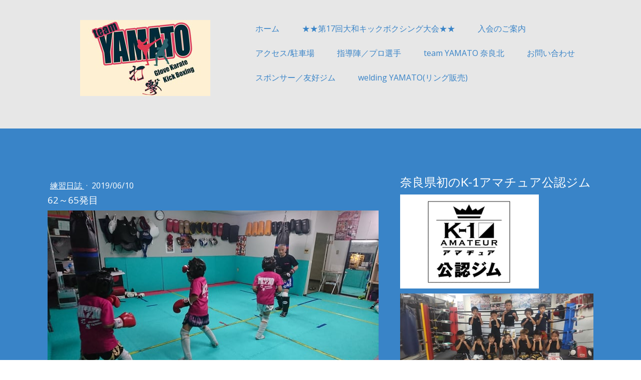

--- FILE ---
content_type: text/html; charset=UTF-8
request_url: https://www.teamyamato.jp/2019/06/10/62-65%E7%99%BA%E7%9B%AE/
body_size: 10183
content:
<!DOCTYPE html>
<html lang="ja-JP"><head>
    <meta charset="utf-8"/>
    <link rel="dns-prefetch preconnect" href="https://u.jimcdn.com/" crossorigin="anonymous"/>
<link rel="dns-prefetch preconnect" href="https://assets.jimstatic.com/" crossorigin="anonymous"/>
<link rel="dns-prefetch preconnect" href="https://image.jimcdn.com" crossorigin="anonymous"/>
<link rel="dns-prefetch preconnect" href="https://fonts.jimstatic.com" crossorigin="anonymous"/>
<meta name="viewport" content="width=device-width, initial-scale=1"/>
<meta http-equiv="X-UA-Compatible" content="IE=edge"/>
<meta name="description" content=""/>
<meta name="robots" content="index, follow, archive"/>
<meta property="st:section" content=""/>
<meta name="generator" content="Jimdo Creator"/>
<meta name="twitter:title" content="62～65発目"/>
<meta name="twitter:description" content="試合も近づいてきました。ディフェンス、スパーリングと実践的な練習になってきました。 キックボクシングに興味ある人は、体験練習に来てください。楽しいですよ!(^^)!"/>
<meta name="twitter:card" content="summary_large_image"/>
<meta property="og:url" content="http://www.teamyamato.jp/2019/06/10/62-65%E7%99%BA%E7%9B%AE/"/>
<meta property="og:title" content="62～65発目"/>
<meta property="og:description" content="試合も近づいてきました。ディフェンス、スパーリングと実践的な練習になってきました。 キックボクシングに興味ある人は、体験練習に来てください。楽しいですよ!(^^)!"/>
<meta property="og:type" content="article"/>
<meta property="og:locale" content="ja_JP"/>
<meta property="og:site_name" content="teamYAMATO大和高田本部"/>
<meta name="twitter:image" content="https://image.jimcdn.com/cdn-cgi/image/width=1920%2Cheight=10000%2Cfit=contain%2Cformat=jpg%2C/app/cms/storage/image/path/s23f7e4cfdbf66e2d/image/i20c4124f6da7b78d/version/1560379162/teamyamato%E5%A4%A7%E5%92%8C%E9%AB%98%E7%94%B0%E6%9C%AC%E9%83%A8-%E5%A5%88%E8%89%AF%E7%9C%8C%E3%81%AE%E3%82%AD%E3%83%83%E3%82%AF%E3%83%9C%E3%82%AF%E3%82%B7%E3%83%B3%E3%82%B0%E3%82%B8%E3%83%A0%E3%81%A7%E3%81%99-%E3%83%80%E3%82%A4%E3%82%A8%E3%83%83%E3%83%88%E3%82%82%E3%81%A7%E3%81%8D%E3%81%BE%E3%81%99.jpg"/>
<meta property="og:image" content="https://image.jimcdn.com/cdn-cgi/image/width=1920%2Cheight=10000%2Cfit=contain%2Cformat=jpg%2C/app/cms/storage/image/path/s23f7e4cfdbf66e2d/image/i20c4124f6da7b78d/version/1560379162/teamyamato%E5%A4%A7%E5%92%8C%E9%AB%98%E7%94%B0%E6%9C%AC%E9%83%A8-%E5%A5%88%E8%89%AF%E7%9C%8C%E3%81%AE%E3%82%AD%E3%83%83%E3%82%AF%E3%83%9C%E3%82%AF%E3%82%B7%E3%83%B3%E3%82%B0%E3%82%B8%E3%83%A0%E3%81%A7%E3%81%99-%E3%83%80%E3%82%A4%E3%82%A8%E3%83%83%E3%83%88%E3%82%82%E3%81%A7%E3%81%8D%E3%81%BE%E3%81%99.jpg"/>
<meta property="og:image:width" content="1920"/>
<meta property="og:image:height" content="1080"/>
<meta property="og:image:secure_url" content="https://image.jimcdn.com/cdn-cgi/image/width=1920%2Cheight=10000%2Cfit=contain%2Cformat=jpg%2C/app/cms/storage/image/path/s23f7e4cfdbf66e2d/image/i20c4124f6da7b78d/version/1560379162/teamyamato%E5%A4%A7%E5%92%8C%E9%AB%98%E7%94%B0%E6%9C%AC%E9%83%A8-%E5%A5%88%E8%89%AF%E7%9C%8C%E3%81%AE%E3%82%AD%E3%83%83%E3%82%AF%E3%83%9C%E3%82%AF%E3%82%B7%E3%83%B3%E3%82%B0%E3%82%B8%E3%83%A0%E3%81%A7%E3%81%99-%E3%83%80%E3%82%A4%E3%82%A8%E3%83%83%E3%83%88%E3%82%82%E3%81%A7%E3%81%8D%E3%81%BE%E3%81%99.jpg"/>
<meta property="article:published_time" content="2019-06-10 03:37:58"/><title>62～65発目 - teamYAMATO大和高田本部</title>
<link rel="icon" type="image/png" href="[data-uri]"/>
    <link rel="alternate" type="application/rss+xml" title="ブログ" href="https://www.teamyamato.jp/rss/blog"/>    
<link rel="canonical" href="https://www.teamyamato.jp/2019/06/10/62-65発目/"/>

        <script src="https://assets.jimstatic.com/ckies.js.7c38a5f4f8d944ade39b.js"></script>

        <script src="https://assets.jimstatic.com/cookieControl.js.b05bf5f4339fa83b8e79.js"></script>
    <script>window.CookieControlSet.setToOff();</script>

    <style>html,body{margin:0}.hidden{display:none}.n{padding:5px}#cc-website-title a {text-decoration: none}.cc-m-image-align-1{text-align:left}.cc-m-image-align-2{text-align:right}.cc-m-image-align-3{text-align:center}</style>

        <link href="https://u.jimcdn.com/cms/o/s23f7e4cfdbf66e2d/layout/dm_6f119577cd30f25fb9e7eb7cb483d42b/css/layout.css?t=1764325189" rel="stylesheet" type="text/css" id="jimdo_layout_css"/>
<script>     /* <![CDATA[ */     /*!  loadCss [c]2014 @scottjehl, Filament Group, Inc.  Licensed MIT */     window.loadCSS = window.loadCss = function(e,n,t){var r,l=window.document,a=l.createElement("link");if(n)r=n;else{var i=(l.body||l.getElementsByTagName("head")[0]).childNodes;r=i[i.length-1]}var o=l.styleSheets;a.rel="stylesheet",a.href=e,a.media="only x",r.parentNode.insertBefore(a,n?r:r.nextSibling);var d=function(e){for(var n=a.href,t=o.length;t--;)if(o[t].href===n)return e.call(a);setTimeout(function(){d(e)})};return a.onloadcssdefined=d,d(function(){a.media=t||"all"}),a};     window.onloadCSS = function(n,o){n.onload=function(){n.onload=null,o&&o.call(n)},"isApplicationInstalled"in navigator&&"onloadcssdefined"in n&&n.onloadcssdefined(o)}     /* ]]> */ </script>     <script>
// <![CDATA[
onloadCSS(loadCss('https://assets.jimstatic.com/web.css.cba479cb7ca5b5a1cac2a1ff8a34b9db.css') , function() {
    this.id = 'jimdo_web_css';
});
// ]]>
</script>
<link href="https://assets.jimstatic.com/web.css.cba479cb7ca5b5a1cac2a1ff8a34b9db.css" rel="preload" as="style"/>
<noscript>
<link href="https://assets.jimstatic.com/web.css.cba479cb7ca5b5a1cac2a1ff8a34b9db.css" rel="stylesheet"/>
</noscript>
    <script>
    //<![CDATA[
        var jimdoData = {"isTestserver":false,"isLcJimdoCom":false,"isJimdoHelpCenter":false,"isProtectedPage":false,"cstok":"45fd661b516016cfa4c2472e8bf72ea5264b8a5b","cacheJsKey":"7093479d026ccfbb48d2a101aeac5fbd70d2cc12","cacheCssKey":"7093479d026ccfbb48d2a101aeac5fbd70d2cc12","cdnUrl":"https:\/\/assets.jimstatic.com\/","minUrl":"https:\/\/assets.jimstatic.com\/app\/cdn\/min\/file\/","authUrl":"https:\/\/a.jimdo.com\/","webPath":"https:\/\/www.teamyamato.jp\/","appUrl":"https:\/\/a.jimdo.com\/","cmsLanguage":"ja_JP","isFreePackage":false,"mobile":false,"isDevkitTemplateUsed":true,"isTemplateResponsive":true,"websiteId":"s23f7e4cfdbf66e2d","pageId":2151827821,"packageId":2,"shop":{"deliveryTimeTexts":{"1":"\u304a\u5c4a\u3051\u65e5\u6570\uff1a1~3\u65e5","2":"\u304a\u5c4a\u3051\u65e5\u6570\uff1a3~5\u65e5","3":"\u304a\u5c4a\u3051\u65e5\u6570\uff1a5~8\u65e5"},"checkoutButtonText":"\u8cfc\u5165","isReady":false,"currencyFormat":{"pattern":"\u00a4#,##0","convertedPattern":"$#,##0","symbols":{"GROUPING_SEPARATOR":",","DECIMAL_SEPARATOR":".","CURRENCY_SYMBOL":"\uffe5"}},"currencyLocale":"ja_JP"},"tr":{"gmap":{"searchNotFound":"\u5165\u529b\u3055\u308c\u305f\u4f4f\u6240\u306f\u5b58\u5728\u3057\u306a\u3044\u304b\u3001\u898b\u3064\u3051\u308b\u3053\u3068\u304c\u3067\u304d\u307e\u305b\u3093\u3067\u3057\u305f\u3002","routeNotFound":"\u30eb\u30fc\u30c8\u304c\u8a08\u7b97\u3067\u304d\u307e\u305b\u3093\u3067\u3057\u305f\u3002\u76ee\u7684\u5730\u304c\u9060\u3059\u304e\u308b\u304b\u660e\u78ba\u3067\u306f\u306a\u3044\u53ef\u80fd\u6027\u304c\u3042\u308a\u307e\u3059\u3002"},"shop":{"checkoutSubmit":{"next":"\u6b21\u3078","wait":"\u304a\u5f85\u3061\u304f\u3060\u3055\u3044"},"paypalError":"\u30a8\u30e9\u30fc\u304c\u767a\u751f\u3057\u307e\u3057\u305f\u3002\u518d\u5ea6\u304a\u8a66\u3057\u304f\u3060\u3055\u3044\u3002","cartBar":"\u30b7\u30e7\u30c3\u30d4\u30f3\u30b0\u30ab\u30fc\u30c8\u3092\u78ba\u8a8d","maintenance":"\u7533\u3057\u8a33\u3054\u3056\u3044\u307e\u305b\u3093\u3001\u30e1\u30f3\u30c6\u30ca\u30f3\u30b9\u4e2d\u306e\u305f\u3081\u4e00\u6642\u7684\u306b\u30b7\u30e7\u30c3\u30d7\u304c\u5229\u7528\u3067\u304d\u307e\u305b\u3093\u3002\u3054\u8ff7\u60d1\u3092\u304a\u304b\u3051\u3057\u7533\u3057\u8a33\u3054\u3056\u3044\u307e\u305b\u3093\u304c\u3001\u304a\u6642\u9593\u3092\u3042\u3051\u3066\u518d\u5ea6\u304a\u8a66\u3057\u304f\u3060\u3055\u3044\u3002","addToCartOverlay":{"productInsertedText":"\u30ab\u30fc\u30c8\u306b\u5546\u54c1\u304c\u8ffd\u52a0\u3055\u308c\u307e\u3057\u305f","continueShoppingText":"\u8cb7\u3044\u7269\u3092\u7d9a\u3051\u308b","reloadPageText":"\u66f4\u65b0"},"notReadyText":"\u3053\u3061\u3089\u306e\u30b7\u30e7\u30c3\u30d7\u306f\u73fe\u5728\u6e96\u5099\u4e2d\u306e\u305f\u3081\u3054\u5229\u7528\u3044\u305f\u3060\u3051\u307e\u305b\u3093\u3002\u30b7\u30e7\u30c3\u30d7\u30aa\u30fc\u30ca\u30fc\u306f\u4ee5\u4e0b\u3092\u3054\u78ba\u8a8d\u304f\u3060\u3055\u3044\u3002https:\/\/help.jimdo.com\/hc\/ja\/articles\/115005521583","numLeftText":"\u73fe\u5728\u3053\u306e\u5546\u54c1\u306f {:num} \u307e\u3067\u8cfc\u5165\u3067\u304d\u307e\u3059\u3002","oneLeftText":"\u3053\u306e\u5546\u54c1\u306e\u5728\u5eab\u306f\u6b8b\u308a1\u70b9\u3067\u3059"},"common":{"timeout":"\u30a8\u30e9\u30fc\u304c\u767a\u751f\u3044\u305f\u3057\u307e\u3057\u305f\u3002\u5f8c\u307b\u3069\u518d\u5b9f\u884c\u3057\u3066\u304f\u3060\u3055\u3044\u3002"},"form":{"badRequest":"\u30a8\u30e9\u30fc\u304c\u767a\u751f\u3057\u307e\u3057\u305f\u3002\u5f8c\u307b\u3069\u6539\u3081\u3066\u304a\u8a66\u3057\u304f\u3060\u3055\u3044\u3002"}},"jQuery":"jimdoGen002","isJimdoMobileApp":false,"bgConfig":{"id":79146221,"type":"color","color":"rgb(15, 40, 18)"},"bgFullscreen":null,"responsiveBreakpointLandscape":767,"responsiveBreakpointPortrait":480,"copyableHeadlineLinks":false,"tocGeneration":false,"googlemapsConsoleKey":false,"loggingForAnalytics":false,"loggingForPredefinedPages":false,"isFacebookPixelIdEnabled":false,"userAccountId":"314f23e7-b92f-47bf-a97f-18e42fd59f75"};
    // ]]>
</script>

     <script> (function(window) { 'use strict'; var regBuff = window.__regModuleBuffer = []; var regModuleBuffer = function() { var args = [].slice.call(arguments); regBuff.push(args); }; if (!window.regModule) { window.regModule = regModuleBuffer; } })(window); </script>
    <script src="https://assets.jimstatic.com/web.js.24f3cfbc36a645673411.js" async="true"></script>
    <script src="https://assets.jimstatic.com/at.js.62588d64be2115a866ce.js"></script>
<meta name="google-site-verification" content="R-wFePfu380GS30lDnx_vOZ9mm-rX4Ia6EYU0SvzMlg"/>
    
</head>

<body class="body cc-page cc-page-blog j-m-gallery-styles j-m-video-styles j-m-hr-styles j-m-header-styles j-m-text-styles j-m-emotionheader-styles j-m-htmlCode-styles j-m-rss-styles j-m-form-styles-disabled j-m-table-styles j-m-textWithImage-styles j-m-downloadDocument-styles j-m-imageSubtitle-styles j-m-flickr-styles j-m-googlemaps-styles j-m-blogSelection-styles-disabled j-m-comment-styles j-m-jimdo-styles j-m-profile-styles j-m-guestbook-styles j-m-promotion-styles j-m-twitter-styles j-m-hgrid-styles j-m-shoppingcart-styles j-m-catalog-styles j-m-product-styles-disabled j-m-facebook-styles j-m-sharebuttons-styles j-m-formnew-styles-disabled j-m-callToAction-styles j-m-turbo-styles j-m-spacing-styles j-m-googleplus-styles j-m-dummy-styles j-m-search-styles j-m-booking-styles j-m-socialprofiles-styles j-footer-styles cc-pagemode-default cc-content-parent" id="page-2151827821">

<div id="cc-inner" class="cc-content-parent">
<input type="checkbox" id="jtpl-navigation__checkbox" class="jtpl-navigation__checkbox"/><!-- main.sass --><div class="jtpl-main cc-content-parent">

  <!-- background-area -->
  <div class="jtpl-background-area" background-area=""></div>
  <!-- END background-area -->

  <!-- _header.sass -->
  <section class="jtpl-header navigation-colors"><div class="jtpl-header__inner">
      <div class="jtpl-mobile-topbar navigation-colors navigation-colors--transparency"></div>
      
      <!-- _mobile-navigation.sass -->
      <label for="jtpl-navigation__checkbox" class="jtpl-navigation__label navigation-colors__menu-icon">
        <span class="jtpl-navigation__borders navigation-colors__menu-icon"></span>
      </label>
        <div class="jtpl-mobile-navigation navigation-colors navigation-colors--transparency">
          <div data-container="navigation"><div class="j-nav-variant-nested"><ul class="cc-nav-level-0 j-nav-level-0"><li id="cc-nav-view-2151082121" class="jmd-nav__list-item-0"><a href="/" data-link-title="ホーム">ホーム</a></li><li id="cc-nav-view-2147443521" class="jmd-nav__list-item-0"><a href="/大和キック-ボクシング大会/" data-link-title="★★第17回大和キックボクシング大会★★">★★第17回大和キックボクシング大会★★</a></li><li id="cc-nav-view-2117007221" class="jmd-nav__list-item-0"><a href="/入会のご案内/" data-link-title="入会のご案内">入会のご案内</a></li><li id="cc-nav-view-2117797921" class="jmd-nav__list-item-0"><a href="/アクセス/" data-link-title="アクセス/駐車場">アクセス/駐車場</a></li><li id="cc-nav-view-2125128821" class="jmd-nav__list-item-0"><a href="/指導陣-所属選手/" data-link-title="指導陣／プロ選手">指導陣／プロ選手</a></li><li id="cc-nav-view-2148818021" class="jmd-nav__list-item-0"><a href="https://www.teamyamato.com/" data-link-title="team YAMATO 奈良北" target="_blank" rel="nofollow">team YAMATO 奈良北</a></li><li id="cc-nav-view-2117007321" class="jmd-nav__list-item-0"><a href="/お問い合わせ/" data-link-title="お問い合わせ">お問い合わせ</a></li><li id="cc-nav-view-2151179421" class="jmd-nav__list-item-0"><a href="/スポンサー-友好ジム/" data-link-title="スポンサー／友好ジム">スポンサー／友好ジム</a></li><li id="cc-nav-view-2190401021" class="jmd-nav__list-item-0"><a href="https://www.weldingyamato.com/" data-link-title="welding YAMATO(リング販売)" target="_blank" rel="nofollow">welding YAMATO(リング販売)</a></li></ul></div></div>
        </div>
      <!-- END _mobile-navigation.sass -->

      <header class="jtpl-logo"><div id="cc-website-logo" class="cc-single-module-element"><div id="cc-m-10951684121" class="j-module n j-imageSubtitle"><div class="cc-m-image-container"><figure class="cc-imagewrapper cc-m-image-align-3">
<a href="https://www.teamyamato.jp/" target="_self"><img srcset="https://image.jimcdn.com/cdn-cgi/image/width=260%2Cheight=10000%2Cfit=contain%2Cformat=jpg%2C/app/cms/storage/image/path/s23f7e4cfdbf66e2d/image/i7364e34dbf389a75/version/1521712586/image.jpg 260w, https://image.jimcdn.com/cdn-cgi/image/width=320%2Cheight=10000%2Cfit=contain%2Cformat=jpg%2C/app/cms/storage/image/path/s23f7e4cfdbf66e2d/image/i7364e34dbf389a75/version/1521712586/image.jpg 320w, https://image.jimcdn.com/cdn-cgi/image/width=520%2Cheight=10000%2Cfit=contain%2Cformat=jpg%2C/app/cms/storage/image/path/s23f7e4cfdbf66e2d/image/i7364e34dbf389a75/version/1521712586/image.jpg 520w" sizes="(min-width: 260px) 260px, 100vw" id="cc-m-imagesubtitle-image-10951684121" src="https://image.jimcdn.com/cdn-cgi/image/width=260%2Cheight=10000%2Cfit=contain%2Cformat=jpg%2C/app/cms/storage/image/path/s23f7e4cfdbf66e2d/image/i7364e34dbf389a75/version/1521712586/image.jpg" alt="teamYAMATO大和高田本部" class="" data-src-width="1122" data-src-height="656" data-src="https://image.jimcdn.com/cdn-cgi/image/width=260%2Cheight=10000%2Cfit=contain%2Cformat=jpg%2C/app/cms/storage/image/path/s23f7e4cfdbf66e2d/image/i7364e34dbf389a75/version/1521712586/image.jpg" data-image-id="7481063221"/></a>    

</figure>
</div>
<div class="cc-clear"></div>
<script id="cc-m-reg-10951684121">// <![CDATA[

    window.regModule("module_imageSubtitle", {"data":{"imageExists":true,"hyperlink":"","hyperlink_target":"_blank","hyperlinkAsString":"","pinterest":"0","id":10951684121,"widthEqualsContent":"0","resizeWidth":"260","resizeHeight":153},"id":10951684121});
// ]]>
</script></div></div>
      </header><!-- _navigation.sass --><nav class="jtpl-navigation"><div data-container="navigation"><div class="j-nav-variant-nested"><ul class="cc-nav-level-0 j-nav-level-0"><li id="cc-nav-view-2151082121" class="jmd-nav__list-item-0"><a href="/" data-link-title="ホーム">ホーム</a></li><li id="cc-nav-view-2147443521" class="jmd-nav__list-item-0"><a href="/大和キック-ボクシング大会/" data-link-title="★★第17回大和キックボクシング大会★★">★★第17回大和キックボクシング大会★★</a></li><li id="cc-nav-view-2117007221" class="jmd-nav__list-item-0"><a href="/入会のご案内/" data-link-title="入会のご案内">入会のご案内</a></li><li id="cc-nav-view-2117797921" class="jmd-nav__list-item-0"><a href="/アクセス/" data-link-title="アクセス/駐車場">アクセス/駐車場</a></li><li id="cc-nav-view-2125128821" class="jmd-nav__list-item-0"><a href="/指導陣-所属選手/" data-link-title="指導陣／プロ選手">指導陣／プロ選手</a></li><li id="cc-nav-view-2148818021" class="jmd-nav__list-item-0"><a href="https://www.teamyamato.com/" data-link-title="team YAMATO 奈良北" target="_blank" rel="nofollow">team YAMATO 奈良北</a></li><li id="cc-nav-view-2117007321" class="jmd-nav__list-item-0"><a href="/お問い合わせ/" data-link-title="お問い合わせ">お問い合わせ</a></li><li id="cc-nav-view-2151179421" class="jmd-nav__list-item-0"><a href="/スポンサー-友好ジム/" data-link-title="スポンサー／友好ジム">スポンサー／友好ジム</a></li><li id="cc-nav-view-2190401021" class="jmd-nav__list-item-0"><a href="https://www.weldingyamato.com/" data-link-title="welding YAMATO(リング販売)" target="_blank" rel="nofollow">welding YAMATO(リング販売)</a></li></ul></div></div>
      </nav><!-- END _navigation.sass -->
</div>
  </section><!-- END header.sass --><!-- _navigation.sass --><nav class="jtpl-subnavigation-level-1 subnavigation-colors"><div data-container="navigation"><div class="j-nav-variant-nested"></div></div>
  </nav><nav class="jtpl-subnavigation-level-2 subnavigation-colors"><div data-container="navigation"><div class="j-nav-variant-nested"></div></div>
  </nav><!-- END _navigation.sass --><!-- _section.sass --><section class="jtpl-content content-options cc-content-parent"><div class="jtpl-content__inner cc-content-parent">
      <div class="jtpl-section-main cc-content-parent">
        <div id="content_area" data-container="content"><div id="content_start"></div>
        <article class="j-blog"><div class="n j-blog-meta j-blog-post--header">
    <div class="j-text j-module n">
                    <a href="https://www.teamyamato.jp/ブログ/練習日誌/" class="j-blog-post--category">
                練習日誌            </a>
         ·         <span class="j-text j-blog-post--date">
            2019/06/10        </span>
    </div>
    <h1 class="j-blog-header j-blog-headline j-blog-post--headline">62～65発目</h1>
</div>
<div class="post j-blog-content">
        <div id="cc-matrix-3077253821"><div id="cc-m-11388000121" class="j-module n j-imageSubtitle "><figure class="cc-imagewrapper cc-m-image-align-1 cc-m-width-maxed">
<img srcset="https://image.jimcdn.com/cdn-cgi/image/width=320%2Cheight=10000%2Cfit=contain%2Cformat=jpg%2C/app/cms/storage/image/path/s23f7e4cfdbf66e2d/image/i20c4124f6da7b78d/version/1560379162/teamyamato%E5%A4%A7%E5%92%8C%E9%AB%98%E7%94%B0%E6%9C%AC%E9%83%A8-%E5%A5%88%E8%89%AF%E7%9C%8C%E3%81%AE%E3%82%AD%E3%83%83%E3%82%AF%E3%83%9C%E3%82%AF%E3%82%B7%E3%83%B3%E3%82%B0%E3%82%B8%E3%83%A0%E3%81%A7%E3%81%99-%E3%83%80%E3%82%A4%E3%82%A8%E3%83%83%E3%83%88%E3%82%82%E3%81%A7%E3%81%8D%E3%81%BE%E3%81%99.jpg 320w, https://image.jimcdn.com/cdn-cgi/image/width=640%2Cheight=10000%2Cfit=contain%2Cformat=jpg%2C/app/cms/storage/image/path/s23f7e4cfdbf66e2d/image/i20c4124f6da7b78d/version/1560379162/teamyamato%E5%A4%A7%E5%92%8C%E9%AB%98%E7%94%B0%E6%9C%AC%E9%83%A8-%E5%A5%88%E8%89%AF%E7%9C%8C%E3%81%AE%E3%82%AD%E3%83%83%E3%82%AF%E3%83%9C%E3%82%AF%E3%82%B7%E3%83%B3%E3%82%B0%E3%82%B8%E3%83%A0%E3%81%A7%E3%81%99-%E3%83%80%E3%82%A4%E3%82%A8%E3%83%83%E3%83%88%E3%82%82%E3%81%A7%E3%81%8D%E3%81%BE%E3%81%99.jpg 640w, https://image.jimcdn.com/cdn-cgi/image/width=661%2Cheight=10000%2Cfit=contain%2Cformat=jpg%2C/app/cms/storage/image/path/s23f7e4cfdbf66e2d/image/i20c4124f6da7b78d/version/1560379162/teamyamato%E5%A4%A7%E5%92%8C%E9%AB%98%E7%94%B0%E6%9C%AC%E9%83%A8-%E5%A5%88%E8%89%AF%E7%9C%8C%E3%81%AE%E3%82%AD%E3%83%83%E3%82%AF%E3%83%9C%E3%82%AF%E3%82%B7%E3%83%B3%E3%82%B0%E3%82%B8%E3%83%A0%E3%81%A7%E3%81%99-%E3%83%80%E3%82%A4%E3%82%A8%E3%83%83%E3%83%88%E3%82%82%E3%81%A7%E3%81%8D%E3%81%BE%E3%81%99.jpg 661w, https://image.jimcdn.com/cdn-cgi/image/width=960%2Cheight=10000%2Cfit=contain%2Cformat=jpg%2C/app/cms/storage/image/path/s23f7e4cfdbf66e2d/image/i20c4124f6da7b78d/version/1560379162/teamyamato%E5%A4%A7%E5%92%8C%E9%AB%98%E7%94%B0%E6%9C%AC%E9%83%A8-%E5%A5%88%E8%89%AF%E7%9C%8C%E3%81%AE%E3%82%AD%E3%83%83%E3%82%AF%E3%83%9C%E3%82%AF%E3%82%B7%E3%83%B3%E3%82%B0%E3%82%B8%E3%83%A0%E3%81%A7%E3%81%99-%E3%83%80%E3%82%A4%E3%82%A8%E3%83%83%E3%83%88%E3%82%82%E3%81%A7%E3%81%8D%E3%81%BE%E3%81%99.jpg 960w, https://image.jimcdn.com/cdn-cgi/image/width=1280%2Cheight=10000%2Cfit=contain%2Cformat=jpg%2C/app/cms/storage/image/path/s23f7e4cfdbf66e2d/image/i20c4124f6da7b78d/version/1560379162/teamyamato%E5%A4%A7%E5%92%8C%E9%AB%98%E7%94%B0%E6%9C%AC%E9%83%A8-%E5%A5%88%E8%89%AF%E7%9C%8C%E3%81%AE%E3%82%AD%E3%83%83%E3%82%AF%E3%83%9C%E3%82%AF%E3%82%B7%E3%83%B3%E3%82%B0%E3%82%B8%E3%83%A0%E3%81%A7%E3%81%99-%E3%83%80%E3%82%A4%E3%82%A8%E3%83%83%E3%83%88%E3%82%82%E3%81%A7%E3%81%8D%E3%81%BE%E3%81%99.jpg 1280w, https://image.jimcdn.com/cdn-cgi/image/width=1322%2Cheight=10000%2Cfit=contain%2Cformat=jpg%2C/app/cms/storage/image/path/s23f7e4cfdbf66e2d/image/i20c4124f6da7b78d/version/1560379162/teamyamato%E5%A4%A7%E5%92%8C%E9%AB%98%E7%94%B0%E6%9C%AC%E9%83%A8-%E5%A5%88%E8%89%AF%E7%9C%8C%E3%81%AE%E3%82%AD%E3%83%83%E3%82%AF%E3%83%9C%E3%82%AF%E3%82%B7%E3%83%B3%E3%82%B0%E3%82%B8%E3%83%A0%E3%81%A7%E3%81%99-%E3%83%80%E3%82%A4%E3%82%A8%E3%83%83%E3%83%88%E3%82%82%E3%81%A7%E3%81%8D%E3%81%BE%E3%81%99.jpg 1322w" sizes="(min-width: 661px) 661px, 100vw" id="cc-m-imagesubtitle-image-11388000121" src="https://image.jimcdn.com/cdn-cgi/image/width=661%2Cheight=10000%2Cfit=contain%2Cformat=jpg%2C/app/cms/storage/image/path/s23f7e4cfdbf66e2d/image/i20c4124f6da7b78d/version/1560379162/teamyamato%E5%A4%A7%E5%92%8C%E9%AB%98%E7%94%B0%E6%9C%AC%E9%83%A8-%E5%A5%88%E8%89%AF%E7%9C%8C%E3%81%AE%E3%82%AD%E3%83%83%E3%82%AF%E3%83%9C%E3%82%AF%E3%82%B7%E3%83%B3%E3%82%B0%E3%82%B8%E3%83%A0%E3%81%A7%E3%81%99-%E3%83%80%E3%82%A4%E3%82%A8%E3%83%83%E3%83%88%E3%82%82%E3%81%A7%E3%81%8D%E3%81%BE%E3%81%99.jpg" alt="teamYAMATO大和高田本部。奈良県のキックボクシングジムです。ダイエットもできます。" class="" data-src-width="3840" data-src-height="2160" data-src="https://image.jimcdn.com/cdn-cgi/image/width=661%2Cheight=10000%2Cfit=contain%2Cformat=jpg%2C/app/cms/storage/image/path/s23f7e4cfdbf66e2d/image/i20c4124f6da7b78d/version/1560379162/teamyamato%E5%A4%A7%E5%92%8C%E9%AB%98%E7%94%B0%E6%9C%AC%E9%83%A8-%E5%A5%88%E8%89%AF%E7%9C%8C%E3%81%AE%E3%82%AD%E3%83%83%E3%82%AF%E3%83%9C%E3%82%AF%E3%82%B7%E3%83%B3%E3%82%B0%E3%82%B8%E3%83%A0%E3%81%A7%E3%81%99-%E3%83%80%E3%82%A4%E3%82%A8%E3%83%83%E3%83%88%E3%82%82%E3%81%A7%E3%81%8D%E3%81%BE%E3%81%99.jpg" data-image-id="7817159121"/>    

</figure>

<div class="cc-clear"></div>
<script id="cc-m-reg-11388000121">// <![CDATA[

    window.regModule("module_imageSubtitle", {"data":{"imageExists":true,"hyperlink":"","hyperlink_target":"","hyperlinkAsString":"","pinterest":"0","id":11388000121,"widthEqualsContent":"1","resizeWidth":"661","resizeHeight":372},"id":11388000121});
// ]]>
</script></div><div id="cc-m-11388000221" class="j-module n j-imageSubtitle "><figure class="cc-imagewrapper cc-m-image-align-1 cc-m-width-maxed">
<img srcset="https://image.jimcdn.com/cdn-cgi/image/width=320%2Cheight=10000%2Cfit=contain%2Cformat=jpg%2C/app/cms/storage/image/path/s23f7e4cfdbf66e2d/image/ibde125c6e751fda7/version/1560379227/teamyamato%E3%81%AF-%E5%9B%BD%E9%81%93%E6%B2%BF%E3%81%84%E3%81%AB%E3%81%82%E3%82%8A-%E5%A4%A7%E5%92%8C%E9%AB%98%E7%94%B0%E5%B8%82-%E8%91%9B%E5%9F%8E%E5%B8%82-%E5%BE%A1%E6%89%80%E5%B8%82-%E9%A6%99%E8%8A%9D%E5%B8%82%E3%81%8B%E3%82%89%E3%81%99%E3%81%90%E3%81%A7%E3%81%99.jpg 320w, https://image.jimcdn.com/cdn-cgi/image/width=640%2Cheight=10000%2Cfit=contain%2Cformat=jpg%2C/app/cms/storage/image/path/s23f7e4cfdbf66e2d/image/ibde125c6e751fda7/version/1560379227/teamyamato%E3%81%AF-%E5%9B%BD%E9%81%93%E6%B2%BF%E3%81%84%E3%81%AB%E3%81%82%E3%82%8A-%E5%A4%A7%E5%92%8C%E9%AB%98%E7%94%B0%E5%B8%82-%E8%91%9B%E5%9F%8E%E5%B8%82-%E5%BE%A1%E6%89%80%E5%B8%82-%E9%A6%99%E8%8A%9D%E5%B8%82%E3%81%8B%E3%82%89%E3%81%99%E3%81%90%E3%81%A7%E3%81%99.jpg 640w, https://image.jimcdn.com/cdn-cgi/image/width=661%2Cheight=10000%2Cfit=contain%2Cformat=jpg%2C/app/cms/storage/image/path/s23f7e4cfdbf66e2d/image/ibde125c6e751fda7/version/1560379227/teamyamato%E3%81%AF-%E5%9B%BD%E9%81%93%E6%B2%BF%E3%81%84%E3%81%AB%E3%81%82%E3%82%8A-%E5%A4%A7%E5%92%8C%E9%AB%98%E7%94%B0%E5%B8%82-%E8%91%9B%E5%9F%8E%E5%B8%82-%E5%BE%A1%E6%89%80%E5%B8%82-%E9%A6%99%E8%8A%9D%E5%B8%82%E3%81%8B%E3%82%89%E3%81%99%E3%81%90%E3%81%A7%E3%81%99.jpg 661w, https://image.jimcdn.com/cdn-cgi/image/width=960%2Cheight=10000%2Cfit=contain%2Cformat=jpg%2C/app/cms/storage/image/path/s23f7e4cfdbf66e2d/image/ibde125c6e751fda7/version/1560379227/teamyamato%E3%81%AF-%E5%9B%BD%E9%81%93%E6%B2%BF%E3%81%84%E3%81%AB%E3%81%82%E3%82%8A-%E5%A4%A7%E5%92%8C%E9%AB%98%E7%94%B0%E5%B8%82-%E8%91%9B%E5%9F%8E%E5%B8%82-%E5%BE%A1%E6%89%80%E5%B8%82-%E9%A6%99%E8%8A%9D%E5%B8%82%E3%81%8B%E3%82%89%E3%81%99%E3%81%90%E3%81%A7%E3%81%99.jpg 960w, https://image.jimcdn.com/cdn-cgi/image/width=1280%2Cheight=10000%2Cfit=contain%2Cformat=jpg%2C/app/cms/storage/image/path/s23f7e4cfdbf66e2d/image/ibde125c6e751fda7/version/1560379227/teamyamato%E3%81%AF-%E5%9B%BD%E9%81%93%E6%B2%BF%E3%81%84%E3%81%AB%E3%81%82%E3%82%8A-%E5%A4%A7%E5%92%8C%E9%AB%98%E7%94%B0%E5%B8%82-%E8%91%9B%E5%9F%8E%E5%B8%82-%E5%BE%A1%E6%89%80%E5%B8%82-%E9%A6%99%E8%8A%9D%E5%B8%82%E3%81%8B%E3%82%89%E3%81%99%E3%81%90%E3%81%A7%E3%81%99.jpg 1280w, https://image.jimcdn.com/cdn-cgi/image/width=1322%2Cheight=10000%2Cfit=contain%2Cformat=jpg%2C/app/cms/storage/image/path/s23f7e4cfdbf66e2d/image/ibde125c6e751fda7/version/1560379227/teamyamato%E3%81%AF-%E5%9B%BD%E9%81%93%E6%B2%BF%E3%81%84%E3%81%AB%E3%81%82%E3%82%8A-%E5%A4%A7%E5%92%8C%E9%AB%98%E7%94%B0%E5%B8%82-%E8%91%9B%E5%9F%8E%E5%B8%82-%E5%BE%A1%E6%89%80%E5%B8%82-%E9%A6%99%E8%8A%9D%E5%B8%82%E3%81%8B%E3%82%89%E3%81%99%E3%81%90%E3%81%A7%E3%81%99.jpg 1322w" sizes="(min-width: 661px) 661px, 100vw" id="cc-m-imagesubtitle-image-11388000221" src="https://image.jimcdn.com/cdn-cgi/image/width=661%2Cheight=10000%2Cfit=contain%2Cformat=jpg%2C/app/cms/storage/image/path/s23f7e4cfdbf66e2d/image/ibde125c6e751fda7/version/1560379227/teamyamato%E3%81%AF-%E5%9B%BD%E9%81%93%E6%B2%BF%E3%81%84%E3%81%AB%E3%81%82%E3%82%8A-%E5%A4%A7%E5%92%8C%E9%AB%98%E7%94%B0%E5%B8%82-%E8%91%9B%E5%9F%8E%E5%B8%82-%E5%BE%A1%E6%89%80%E5%B8%82-%E9%A6%99%E8%8A%9D%E5%B8%82%E3%81%8B%E3%82%89%E3%81%99%E3%81%90%E3%81%A7%E3%81%99.jpg" alt="teamYAMATOは、国道沿いにあり、大和高田市、葛城市、御所市、香芝市からすぐです。" class="" data-src-width="1920" data-src-height="1080" data-src="https://image.jimcdn.com/cdn-cgi/image/width=661%2Cheight=10000%2Cfit=contain%2Cformat=jpg%2C/app/cms/storage/image/path/s23f7e4cfdbf66e2d/image/ibde125c6e751fda7/version/1560379227/teamyamato%E3%81%AF-%E5%9B%BD%E9%81%93%E6%B2%BF%E3%81%84%E3%81%AB%E3%81%82%E3%82%8A-%E5%A4%A7%E5%92%8C%E9%AB%98%E7%94%B0%E5%B8%82-%E8%91%9B%E5%9F%8E%E5%B8%82-%E5%BE%A1%E6%89%80%E5%B8%82-%E9%A6%99%E8%8A%9D%E5%B8%82%E3%81%8B%E3%82%89%E3%81%99%E3%81%90%E3%81%A7%E3%81%99.jpg" data-image-id="7817159221"/>    

</figure>

<div class="cc-clear"></div>
<script id="cc-m-reg-11388000221">// <![CDATA[

    window.regModule("module_imageSubtitle", {"data":{"imageExists":true,"hyperlink":"","hyperlink_target":"","hyperlinkAsString":"","pinterest":"0","id":11388000221,"widthEqualsContent":"1","resizeWidth":"661","resizeHeight":372},"id":11388000221});
// ]]>
</script></div><div id="cc-m-11388000321" class="j-module n j-text "><p>
    試合も近づいてきました。ディフェンス、スパーリングと実践的な練習になってきました。
</p>

<p>
     
</p>

<p>
    キックボクシングに興味ある人は、体験練習に来てください。楽しいですよ!(^^)!
</p></div></div>
        </div><div class="j-module n j-text j-blog-post--tags-wrapper"><span class="j-blog-post--tags--template" style="display: none;"><a class="j-blog-post--tag" href="https://www.teamyamato.jp/ブログ/?tag=tagPlaceholder">tagPlaceholder</a></span><span class="j-blog-post--tags-label" style="display: none;">カテゴリ：</span> <span class="j-blog-post--tags-list"></span></div></article>
        </div>
      </div>
      <aside class="jtpl-section-aside"><div data-container="sidebar"><div id="cc-matrix-2987942221"><div id="cc-m-11344410521" class="j-module n j-header "><h3 class="" id="cc-m-header-11344410521">奈良県初のK-1アマチュア公認ジム</h3></div><div id="cc-m-11208082021" class="j-module n j-imageSubtitle "><figure class="cc-imagewrapper cc-m-image-align-1">
<a href="javascript:;" rel="lightbox" data-href="https://image.jimcdn.com/cdn-cgi/image/fit=contain%2Cformat=jpg%2C/app/cms/storage/image/path/s23f7e4cfdbf66e2d/image/icd5d7326f27771c4/version/1566637592/%E5%A5%88%E8%89%AF%E5%B8%82-%E5%A4%A7%E5%92%8C%E9%AB%98%E7%94%B0%E5%B8%82-%E3%82%AD%E3%83%83%E3%82%AF%E3%83%9C%E3%82%AF%E3%82%B7%E3%83%B3%E3%82%B0-%E7%A9%BA%E6%89%8B.jpg"><img srcset="https://image.jimcdn.com/cdn-cgi/image/width=277%2Cheight=10000%2Cfit=contain%2Cformat=jpg%2C/app/cms/storage/image/path/s23f7e4cfdbf66e2d/image/icd5d7326f27771c4/version/1566637592/%E5%A5%88%E8%89%AF%E5%B8%82-%E5%A4%A7%E5%92%8C%E9%AB%98%E7%94%B0%E5%B8%82-%E3%82%AD%E3%83%83%E3%82%AF%E3%83%9C%E3%82%AF%E3%82%B7%E3%83%B3%E3%82%B0-%E7%A9%BA%E6%89%8B.jpg 277w, https://image.jimcdn.com/cdn-cgi/image/width=320%2Cheight=10000%2Cfit=contain%2Cformat=jpg%2C/app/cms/storage/image/path/s23f7e4cfdbf66e2d/image/icd5d7326f27771c4/version/1566637592/%E5%A5%88%E8%89%AF%E5%B8%82-%E5%A4%A7%E5%92%8C%E9%AB%98%E7%94%B0%E5%B8%82-%E3%82%AD%E3%83%83%E3%82%AF%E3%83%9C%E3%82%AF%E3%82%B7%E3%83%B3%E3%82%B0-%E7%A9%BA%E6%89%8B.jpg 320w, https://image.jimcdn.com/cdn-cgi/image/width=554%2Cheight=10000%2Cfit=contain%2Cformat=jpg%2C/app/cms/storage/image/path/s23f7e4cfdbf66e2d/image/icd5d7326f27771c4/version/1566637592/%E5%A5%88%E8%89%AF%E5%B8%82-%E5%A4%A7%E5%92%8C%E9%AB%98%E7%94%B0%E5%B8%82-%E3%82%AD%E3%83%83%E3%82%AF%E3%83%9C%E3%82%AF%E3%82%B7%E3%83%B3%E3%82%B0-%E7%A9%BA%E6%89%8B.jpg 554w" sizes="(min-width: 277px) 277px, 100vw" id="cc-m-imagesubtitle-image-11208082021" src="https://image.jimcdn.com/cdn-cgi/image/width=277%2Cheight=10000%2Cfit=contain%2Cformat=jpg%2C/app/cms/storage/image/path/s23f7e4cfdbf66e2d/image/icd5d7326f27771c4/version/1566637592/%E5%A5%88%E8%89%AF%E5%B8%82-%E5%A4%A7%E5%92%8C%E9%AB%98%E7%94%B0%E5%B8%82-%E3%82%AD%E3%83%83%E3%82%AF%E3%83%9C%E3%82%AF%E3%82%B7%E3%83%B3%E3%82%B0-%E7%A9%BA%E6%89%8B.jpg" alt="奈良市　大和高田市　キックボクシング　空手" class="" data-src-width="900" data-src-height="613" data-src="https://image.jimcdn.com/cdn-cgi/image/width=277%2Cheight=10000%2Cfit=contain%2Cformat=jpg%2C/app/cms/storage/image/path/s23f7e4cfdbf66e2d/image/icd5d7326f27771c4/version/1566637592/%E5%A5%88%E8%89%AF%E5%B8%82-%E5%A4%A7%E5%92%8C%E9%AB%98%E7%94%B0%E5%B8%82-%E3%82%AD%E3%83%83%E3%82%AF%E3%83%9C%E3%82%AF%E3%82%B7%E3%83%B3%E3%82%B0-%E7%A9%BA%E6%89%8B.jpg" data-image-id="7655005421"/></a>    

</figure>

<div class="cc-clear"></div>
<script id="cc-m-reg-11208082021">// <![CDATA[

    window.regModule("module_imageSubtitle", {"data":{"imageExists":true,"hyperlink":"","hyperlink_target":"_blank","hyperlinkAsString":"","pinterest":"0","id":11208082021,"widthEqualsContent":"0","resizeWidth":"277","resizeHeight":189},"variant":"default","selector":"#cc-m-11208082021","id":11208082021});
// ]]>
</script></div><div id="cc-m-11986098021" class="j-module n j-imageSubtitle "><figure class="cc-imagewrapper cc-m-image-align-1 cc-m-width-maxed">
<img srcset="https://image.jimcdn.com/cdn-cgi/image/width=320%2Cheight=10000%2Cfit=contain%2Cformat=jpg%2C/app/cms/storage/image/path/s23f7e4cfdbf66e2d/image/i2c57c9fde673fa7d/version/1758610447/%E5%B0%8F%E5%AD%A6%E7%94%9F-%E4%B8%AD%E5%AD%A6%E7%94%9F%E3%81%AE%E9%83%A8%E6%B4%BB%E5%8B%95.jpg 320w, https://image.jimcdn.com/cdn-cgi/image/width=386%2Cheight=10000%2Cfit=contain%2Cformat=jpg%2C/app/cms/storage/image/path/s23f7e4cfdbf66e2d/image/i2c57c9fde673fa7d/version/1758610447/%E5%B0%8F%E5%AD%A6%E7%94%9F-%E4%B8%AD%E5%AD%A6%E7%94%9F%E3%81%AE%E9%83%A8%E6%B4%BB%E5%8B%95.jpg 386w, https://image.jimcdn.com/cdn-cgi/image/width=640%2Cheight=10000%2Cfit=contain%2Cformat=jpg%2C/app/cms/storage/image/path/s23f7e4cfdbf66e2d/image/i2c57c9fde673fa7d/version/1758610447/%E5%B0%8F%E5%AD%A6%E7%94%9F-%E4%B8%AD%E5%AD%A6%E7%94%9F%E3%81%AE%E9%83%A8%E6%B4%BB%E5%8B%95.jpg 640w, https://image.jimcdn.com/cdn-cgi/image/width=772%2Cheight=10000%2Cfit=contain%2Cformat=jpg%2C/app/cms/storage/image/path/s23f7e4cfdbf66e2d/image/i2c57c9fde673fa7d/version/1758610447/%E5%B0%8F%E5%AD%A6%E7%94%9F-%E4%B8%AD%E5%AD%A6%E7%94%9F%E3%81%AE%E9%83%A8%E6%B4%BB%E5%8B%95.jpg 772w" sizes="(min-width: 386px) 386px, 100vw" id="cc-m-imagesubtitle-image-11986098021" src="https://image.jimcdn.com/cdn-cgi/image/width=386%2Cheight=10000%2Cfit=contain%2Cformat=jpg%2C/app/cms/storage/image/path/s23f7e4cfdbf66e2d/image/i2c57c9fde673fa7d/version/1758610447/%E5%B0%8F%E5%AD%A6%E7%94%9F-%E4%B8%AD%E5%AD%A6%E7%94%9F%E3%81%AE%E9%83%A8%E6%B4%BB%E5%8B%95.jpg" alt="小学生、中学生の部活動" class="" data-src-width="4000" data-src-height="2250" data-src="https://image.jimcdn.com/cdn-cgi/image/width=386%2Cheight=10000%2Cfit=contain%2Cformat=jpg%2C/app/cms/storage/image/path/s23f7e4cfdbf66e2d/image/i2c57c9fde673fa7d/version/1758610447/%E5%B0%8F%E5%AD%A6%E7%94%9F-%E4%B8%AD%E5%AD%A6%E7%94%9F%E3%81%AE%E9%83%A8%E6%B4%BB%E5%8B%95.jpg" data-image-id="8187931521"/>    

</figure>

<div class="cc-clear"></div>
<script id="cc-m-reg-11986098021">// <![CDATA[

    window.regModule("module_imageSubtitle", {"data":{"imageExists":true,"hyperlink":"","hyperlink_target":"","hyperlinkAsString":"","pinterest":"0","id":11986098021,"widthEqualsContent":"1","resizeWidth":"386","resizeHeight":218},"id":11986098021});
// ]]>
</script></div><div id="cc-m-12089597821" class="j-module n j-text "><h3>
    <strong><span style="color: #cc0000;">teamYAMATO<span style="font-size: 24px;">大和高田本部</span></span></strong>
</h3></div><div id="cc-m-10951683921" class="j-module n j-text "><p>
    <span style="color: hsl(0, 0%, 40%);"><strong>〒635-0063 大和高田市磯野新町1-1</strong></span>
</p>

<p>
    <span style="color: hsl(0, 0%, 0%); font-size: 26px;">Tel: 050-7122-3585</span>
</p>

<p>
     
</p></div><div id="cc-m-11333269921" class="j-module n j-text "><h3>
    <span style="color: #cc0000;"><strong><span style="font-size: 28px;">teamYAMATO</span><span size="5" style="font-size: x-large;">奈良北支部</span></strong></span>
</h3>

<p>
    <span style="color: #000000; font-size: 22px;">〒630-8113 奈良市法蓮町411-1</span>
</p>

<p>
    <span style="color: #000000; font-size: 22px;">Tel: 050-7122-3585</span>
</p>

<p>
    <span style="color: hsl(240, 100%, 50%);"><strong style="color: #0000ff;"><span style="font-size: 26px;">奈良北支部<span style="color: #cc0000;"><a title="https://www.teamyamato.com/" style="color: #cc0000;" href="https://www.teamyamato.com/" target="_blank">HP</a></span></span></strong></span>
</p>

<p>
     
</p></div><div id="cc-m-11941033721" class="j-module n j-text "><h3>
     
</h3>

<p>
    <strong><span style="color: #e4e453; font-size: 24px;">格闘技リング</span></strong>
</p>

<p>
    <strong><span style="color: #e4e453; font-size: 24px;">製作販売/レンタル</span></strong>
</p>

<p>
    <strong><span style="color: #e4e453; font-size: 24px;">welding YAMATO</span></strong>
</p>

<h3>
     <span style="color: #000000;">【営業所】</span>
</h3>

<p style="color: rgba(255, 255, 255, 0.7); font-family: 'Open Sans', sans-serif, 'Helvetica Neue', Helvetica, Arial, sans-serif; font-variant-numeric: normal; font-variant-east-asian: normal; background-color: transparent;">
    <span style="color: #000000;">〒635-0063</span>
</p>

<p style="color: rgba(255, 255, 255, 0.7); font-family: 'Open Sans', sans-serif, 'Helvetica Neue', Helvetica, Arial, sans-serif; font-variant-numeric: normal; font-variant-east-asian: normal; background-color: transparent;">
    <span style="color: #000000;">大和高田市磯野新町1-1</span>
</p>

<p style="color: rgba(255, 255, 255, 0.7); font-family: 'Open Sans', sans-serif, 'Helvetica Neue', Helvetica, Arial, sans-serif; font-variant-numeric: normal; font-variant-east-asian: normal; background-color: transparent;">
    <span style="color: #000000;">teamYAMATO大和高田本部内</span>
</p>

<p>
    <span style="color: hsl(0, 0%, 0%); font-size: 26px;">Tel: 090-4647-0582</span>
</p>

<p>
    <span style="color: hsl(240, 100%, 50%);"><strong style="color: #0000ff;"><span style="font-size: 26px;">welding YAMATO<span style="color: #cc0000;"><a title="https://www.weldingyamato.com/" style="color: #cc0000;" href="https://www.weldingyamato.com/" target="_blank">HP</a></span></span></strong></span>
</p>

<p>
     
</p></div><div id="cc-m-11371968921" class="j-module n j-header "><h2 class="" id="cc-m-header-11371968921">スポンサー募集</h2></div><div id="cc-m-11255020121" class="j-module n j-text "><p>
    <span style="color: hsl(0, 0%, 0%); font-size: 15px;">　奈良から全国～世界へ。選手が高い志を持って練習、試合ができる体制づくりのため、teamYAMATOと共に歩み戦っていただける企業・団体、個人様を募集しております。</span><span style="color: hsl(0, 0%, 0%); font-size: 15px;">ユニフォームやノボリのロゴの掲載、ホームページでの広告掲載等によりスポンサー様をPRをさせていただきます。</span><span style="color: hsl(0, 0%, 0%); font-size: 15px;">是非とも、ご支援ご協力を賜りますよう、お願い申し上げます。 </span>
</p>

<p style="background-color: transparent; color: #000000; font-family: Arial,&amp;quot; helvetica neue&amp;quot;,helvetica,sans-serif,&amp;quot;websafe&amp;quot;; font-size: 16px; font-style: normal; font-variant: normal; font-weight: 300; letter-spacing: normal; orphans: 2; text-align: left; text-decoration: none; text-indent: 0px; text-transform: none; -webkit-text-stroke-width: 0px; white-space: normal; word-spacing: 0px; margin: 0px;">
    ＊スポンサー契約は、内容相談の上、結ばせて頂きます。
</p></div></div></div>
      </aside>
</div>
  </section><!-- END _section.sass --><!-- _footer.sass --><footer class="jtpl-footer footer-options"><div class="jtpl-footer__inner">
      <nav class="jtpl-footer__navigation"><div data-container="navigation"><div class="j-nav-variant-nested"><ul class="cc-nav-level-0 j-nav-level-0"><li id="cc-nav-view-2151082121" class="jmd-nav__list-item-0"><a href="/" data-link-title="ホーム">ホーム</a></li><li id="cc-nav-view-2147443521" class="jmd-nav__list-item-0"><a href="/大和キック-ボクシング大会/" data-link-title="★★第17回大和キックボクシング大会★★">★★第17回大和キックボクシング大会★★</a></li><li id="cc-nav-view-2117007221" class="jmd-nav__list-item-0"><a href="/入会のご案内/" data-link-title="入会のご案内">入会のご案内</a></li><li id="cc-nav-view-2117797921" class="jmd-nav__list-item-0"><a href="/アクセス/" data-link-title="アクセス/駐車場">アクセス/駐車場</a></li><li id="cc-nav-view-2125128821" class="jmd-nav__list-item-0"><a href="/指導陣-所属選手/" data-link-title="指導陣／プロ選手">指導陣／プロ選手</a></li><li id="cc-nav-view-2148818021" class="jmd-nav__list-item-0"><a href="https://www.teamyamato.com/" data-link-title="team YAMATO 奈良北" target="_blank" rel="nofollow">team YAMATO 奈良北</a></li><li id="cc-nav-view-2117007321" class="jmd-nav__list-item-0"><a href="/お問い合わせ/" data-link-title="お問い合わせ">お問い合わせ</a></li><li id="cc-nav-view-2151179421" class="jmd-nav__list-item-0"><a href="/スポンサー-友好ジム/" data-link-title="スポンサー／友好ジム">スポンサー／友好ジム</a></li><li id="cc-nav-view-2190401021" class="jmd-nav__list-item-0"><a href="https://www.weldingyamato.com/" data-link-title="welding YAMATO(リング販売)" target="_blank" rel="nofollow">welding YAMATO(リング販売)</a></li></ul></div></div>
      </nav><div id="contentfooter" data-container="footer">

    
    <div class="j-meta-links">
        <a href="/about/">概要</a> | <a href="//www.teamyamato.jp/j/privacy">プライバシーポリシー</a> | <a href="/sitemap/">サイトマップ</a>    </div>

    <div class="j-admin-links">
            
    <span class="loggedout">
        <a rel="nofollow" id="login" href="/login">ログイン</a>
    </span>

<span class="loggedin">
    <a rel="nofollow" id="logout" target="_top" href="https://cms.e.jimdo.com/app/cms/logout.php">
        ログアウト    </a>
    |
    <a rel="nofollow" id="edit" target="_top" href="https://a.jimdo.com/app/auth/signin/jumpcms/?page=2151827821">編集</a>
</span>
        </div>

    
</div>

    </div>
  </footer><!-- END _footer.sass --><!-- _cart.sass --><div class="jtpl-cart">
    
  </div>
  <!-- END _cart.sass -->

</div>
<!-- END main.sass -->
</div>    <script type="text/javascript">
//<![CDATA[
var _gaq = [];

_gaq.push(['_gat._anonymizeIp']);

if (window.CookieControl.isCookieAllowed("ga")) {
    _gaq.push(['a._setAccount', 'UA-74743896-2'],
        ['a._trackPageview']
        );

    (function() {
        var ga = document.createElement('script');
        ga.type = 'text/javascript';
        ga.async = true;
        ga.src = 'https://www.google-analytics.com/ga.js';

        var s = document.getElementsByTagName('script')[0];
        s.parentNode.insertBefore(ga, s);
    })();
}
addAutomatedTracking('creator.website', track_anon);
//]]>
</script>
    
<div id="loginbox" class="hidden">

    <div id="loginbox-header">

    <a class="cc-close" title="項目を閉じる" href="#">閉じる</a>

    <div class="c"></div>

</div>

<div id="loginbox-content">

        <div id="resendpw"></div>

        <div id="loginboxOuter"></div>
    </div>
</div>
<div id="loginbox-darklayer" class="hidden"></div>
<script>// <![CDATA[

    window.regModule("web_login", {"url":"https:\/\/www.teamyamato.jp\/","pageId":2151827821});
// ]]>
</script>




</body>
</html>
